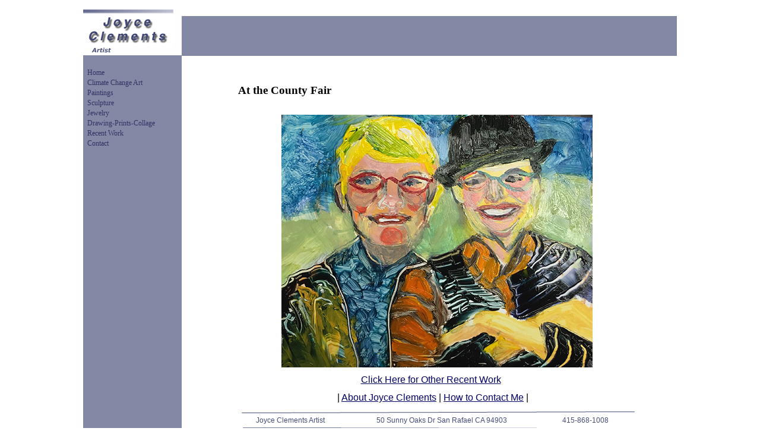

--- FILE ---
content_type: text/html
request_url: http://joyceclements.com/susan-and-joyce-at-the-county-fair.html
body_size: 2156
content:
<!DOCTYPE HTML PUBLIC "-//W3C//DTD HTML 4.01 Transitional//EN" "https://www.w3.org/TR/html4/loose.dtd">
<html>
<head>
<meta http-equiv="Content-Type" content="text/html; charset=ISO-8859-1">
<title>Joyce Clements - At the County Fair</title>
<meta name="keywords" content="sculpture steel wood bronze casting fountains jewelry custom ">
<meta name="author" content="Joyce Clements">
<meta name="generator" content="WYSIWYG Web Builder - http://www.wysiwygwebbuilder.com">
<link href="JoyceClements-Painting_2022.css" rel="stylesheet" type="text/css">
<link href="susan-and-joyce-at-the-county-fair.css" rel="stylesheet" type="text/css">
<script type="text/javascript" src="jscookmenu.min.js"></script>
<script type="text/javascript">
var cmMenuBar1_600 =
{
   mainFolderLeft: '',
   mainFolderRight: '',
   mainItemLeft: '',
   mainItemRight: '',
   folderLeft: '',
   folderRight: '',
   itemLeft: '',
   itemRight: '',
   mainSpacing: 0,
   subSpacing: 0,
   delay: 100,
   offsetVMainAdjust: [0, 0],
   offsetSubAdjust: [0, 0]
};
var cmMenuBar1_600HSplit = [_cmNoClick, '<td class="MenuBar1_600MenuSplitLeft"><div></div></td>' +
                                    '<td class="MenuBar1_600MenuSplitText"><div></div></td>' +
                                    '<td class="MenuBar1_600MenuSplitRight"><div></div></td>'];
var cmMenuBar1_600MainVSplit = [_cmNoClick, '<div><table width="10" cellspacing="0"><tr><td class="MenuBar1_600HorizontalSplit">|</td></tr></table></div>'];
var cmMenuBar1_600MainHSplit = [_cmNoClick, '<td colspan="3" class="MenuBar1_600MainSplitText"><div></div></td>'];
document.addEventListener('DOMContentLoaded', function(event)
{
   cmDrawFromText('MenuBar1_600', 'vbr', cmMenuBar1_600, 'MenuBar1_600');
});
</script>
<script type="text/javascript">

  var _gaq = _gaq || [];
  _gaq.push(['_setAccount', 'UA-27174805-1']);
  _gaq.push(['_trackPageview']);

  (function() {
    var ga = document.createElement('script'); ga.type = 'text/javascript'; ga.async = true;
    ga.src = ('https:' == document.location.protocol ? 'https://ssl' : 'http://www') + '.google-analytics.com/ga.js';
    var s = document.getElementsByTagName('script')[0]; s.parentNode.insertBefore(ga, s);
  })();

</script>
</head>
<body>
<div id="container">
<div id="wb_MasterPage1" style="position:absolute;left:0px;top:0px;width:1000px;height:725px;z-index:8;">
<div id="wb_Shape1" style="position:absolute;left:0px;top:93px;width:166px;height:632px;z-index:0;">
<img src="images/img0001.png" id="Shape1" alt="" width="166" height="632" style="width:166px;height:632px;"></div>
<div id="wb_Shape2" style="position:absolute;left:166px;top:27px;width:834px;height:67px;z-index:1;">
<img src="images/img0002.png" id="Shape2" alt="" width="834" height="67" style="width:834px;height:67px;"></div>
<div id="wb_Image2MP" style="position:absolute;left:0px;top:16px;width:166px;height:76px;z-index:2;">
<a href="http://www.joyceclements.com/"><img src="images/Joyce Clements Artist 166.png" id="Image2MP" alt="Joyce Clements" width="166" height="76"></a></div>
<!-- Home Page Links -->
<div id="Html2" style="position:absolute;left:356px;top:659px;width:466px;height:23px;z-index:3">
<center><font style="font-size:16px" color="#000000" face="Arial"> 
| <a href="./about_the_artist.html"> About Joyce Clements</a> | </a></font>
<a href="https://form.jotform.com/80728116024147">How to Contact Me</a> |</div>
<div id="wb_MenuBar1_600" style="position:absolute;left:4px;top:114px;width:168px;height:189px;z-index:4;">
<div id="MenuBar1_600">
<ul style="display:none;">
<li><span></span><a href="./index.html" target="_self" title="Home">Home</a>
</li>
<li><span></span><a href="./climate_change_art.html" target="_self" title="Climate Change Art">Climate&nbsp;Change&nbsp;Art</a>
</li>
<li><span></span><a href="./paintings_redux.html" target="_self" title="Paintings">Paintings</a>
</li>
<li><span></span><a href="./sculpture_redux.html" target="_self" title="Sculpture">Sculpture</a>

<ul>
<li><span></span><a href="./monumental.html" target="_self" title="Monumental">Monumental</a>
</li>
<li><span></span><a href="./figurative.html" target="_self" title="Figurative">Figurative</a>
</li>
<li><span></span><a href="./animalsandnature.html" target="_self" title="Animals and Nature">Animals&nbsp;and&nbsp;Nature</a>
</li>
<li><span></span><a href="./smaller_sculptures.html" target="_self" title="Smaller Sculptures">Smaller&nbsp;Sculptures</a>
</li>
</ul>
</li>
<li><span></span><a href="./jewelry_redux.html" target="_self" title="Jewelry">Jewelry</a>
</li>
<li><span></span><a href="./drawing_prints_collage.html" target="_self">Drawing-Prints-Collage</a>
</li>
<li><span></span><a href="./recent-work.html" target="_self">Recent&nbsp;Work</a>
</li>
<li><span></span><a href="https://form.jotform.com/80728116024147" target="_self" title="Contact">Contact</a>
</li>
</ul>
</div>
</div>
<div id="wb_Line2" style="position:absolute;left:263px;top:688px;width:661px;height:2px;z-index:5;">
<img src="images/img0032.png" id="Line2" alt="" width="661" height="-2"></div>
<div id="wb_Line1" style="position:absolute;left:265px;top:715px;width:659px;height:1px;z-index:6;">
<img src="images/img0035.png" id="Line1" alt="" width="659" height="1"></div>
<div id="wb_Text2" style="position:absolute;left:254px;top:700px;width:667px;height:13px;text-align:center;z-index:7;">
<span style="color:#464D79;font-family:Arial;font-size:12px;">Joyce Clements Artist&nbsp;&nbsp; &nbsp;&nbsp; &nbsp;&nbsp; &nbsp;&nbsp; &nbsp;&nbsp; &nbsp;&nbsp; &nbsp;&nbsp; &nbsp;&nbsp; &nbsp;&nbsp;&nbsp;&nbsp; 50 Sunny Oaks Dr San Rafael CA 94903&nbsp;&nbsp; &nbsp;&nbsp; &nbsp;&nbsp; &nbsp;&nbsp; &nbsp;&nbsp; &nbsp;&nbsp; &nbsp;&nbsp; &nbsp;&nbsp; &nbsp;&nbsp; &nbsp;&nbsp;&nbsp; 415-868-1008 </span></div>
</div>
<div id="wb_Text2" style="position:absolute;left:261px;top:141px;width:386px;height:23px;z-index:9;">
<span style="color:#000000;font-family:Verdana;font-size:19px;"><strong>At the County Fair</strong></span></div>
<div id="wb_Text3" style="position:absolute;left:434px;top:629px;width:303px;height:18px;text-align:center;z-index:10;">
<span style="color:#0000CD;font-family:Arial;font-size:16px;"><a href="./recent-work.html">Click Here for Other Recent Work</a></span></div>
<div id="wb_Image1" style="position:absolute;left:334px;top:193px;width:524px;height:425px;z-index:11;">
<img src="images/At the County Fair 425.jpg" id="Image1" alt="" width="524" height="425"></div>
</div>
</body>
</html>

--- FILE ---
content_type: text/css
request_url: http://joyceclements.com/susan-and-joyce-at-the-county-fair.css
body_size: 1365
content:
div#container
{
   width: 1000px;
   position: relative;
   margin: 0 auto 0 auto;
   text-align: left;
}
body
{
   background-color: #FFFFFF;
   color: #000000;
   font-family: Arial;
   font-weight: normal;
   font-size: 16px;
   line-height: 1.1875;
   margin: 0;
   text-align: center;
}
a
{
   color: #010066;
   text-decoration: underline;
}
a:visited
{
   color: #8388A5;
}
a:active
{
   color: #B2AFC2;
}
a:hover
{
   color: #B2AFC2;
   text-decoration: underline;
}
#Shape1
{
   border-width: 0;
   vertical-align: top;
}
#Shape2
{
   border-width: 0;
   vertical-align: top;
}
#wb_Image2MP
{
   vertical-align: top;
}
#Image2MP
{
   border: 0px solid #000000;
   border-radius: 0px;
   box-sizing: border-box;
   padding: 0;
   margin: 0;
   left: 0;
   top: 0;
   width: 100%;
   height: 100%;
}
#MenuBar1_600
{
   background-color: transparent;
   border: 0px solid #8388A5;
}
.MenuBar1_600SubMenu
{
   background-color: transparent;
   border: 0px solid #8388A5;
   position:	absolute;
   visibility: hidden;
   overflow: visible;
   z-index: 100;
}
.MenuBar1_600SubMenuTable
{
   cursor: default;
   border: 0;
   padding: 0;
}
.MenuBar1_600SubMenuTable tr
{
   margin: 0;
   padding: 0;
}
.MenuBar1_600Menu
{
   background-color: transparent;
   margin: 0 0px 0 0px;
   border-spacing: 0 0px;
   padding: 0;
}
.MenuBar1_600MenuOuter
{
   background-color: transparent;
   border: 0px solid #8388A5;
}
.MenuBar1_600Menu tr
{
   margin: 0;
   padding: 0;
}
.MenuBar1_600MainItem .MenuBar1_600MainItemLeft,
.MenuBar1_600MainItem .MenuBar1_600MainFolderLeft
{
   width: 0px;
   cursor: pointer;
   border-width: 0;
   text-align: center;
   padding: 0;
   font-size: 1px;
}
.MenuBar1_600MainItem .MenuBar1_600MainItemText, 
.MenuBar1_600MainItem .MenuBar1_600MainItemText a,
.MenuBar1_600MainItem .MenuBar1_600MainFolderText,
.MenuBar1_600MainItem .MenuBar1_600MainFolderText a
{
   background-color: #8388A5;
   color: #323264;
   font-size: 12px;
   font-family: "Arial Black";
   font-weight: normal;
   font-style: normal;
   line-height: 17px;
   text-align: left;
   text-decoration: none;
   text-transform: none;
   white-space: nowrap;
   margin: 0;
   cursor: pointer;
   border-bottom: 0px solid #CCCCCC;
   border-right: 0px solid #CCCCCC;
   border-top: 0px solid #CCCCCC;
   border-left: 0px solid #CCCCCC;
   padding: 0 2px 0 3px;
   vertical-align: middle;
}
.MenuBar1_600MainItem .MenuBar1_600MainItemRight,
.MenuBar1_600MainItem .MenuBar1_600MainFolderRight
{
   width: 0px;
   cursor: pointer;
   border-width: 0;
   padding: 0;
   font-size: 1px;
}
.MenuBar1_600MainItemHover .MenuBar1_600MainItemLeft,
.MenuBar1_600MainItemActive .MenuBar1_600MainItemLeft,
.MenuBar1_600MainItemHover .MenuBar1_600MainFolderLeft,
.MenuBar1_600MainItemActive .MenuBar1_600MainFolderLeft
{
   width: 0px;
   cursor: pointer;
   border-width: 0;
   padding: 0;
   font-size: 1px;
}
.MenuBar1_600MainItemHover .MenuBar1_600MainItemText,
.MenuBar1_600MainItemActive .MenuBar1_600MainItemText,
.MenuBar1_600MainItemHover .MenuBar1_600MainItemText a,
.MenuBar1_600MainItemActive .MenuBar1_600MainItemText a,
.MenuBar1_600MainItemHover .MenuBar1_600MainFolderText,
.MenuBar1_600MainItemActive .MenuBar1_600MainFolderText,
.MenuBar1_600MainItemHover .MenuBar1_600MainFolderText a,
.MenuBar1_600MainItemActive .MenuBar1_600MainFolderText a
{
   background-color: #979CB9;
   color: #323264;
   font-size: 12px;
   font-family: "Arial Black";
   font-weight: normal;
   font-style: normal;
   line-height: 17px;
   text-align: left;
   text-decoration: none;
   text-transform: none;
   white-space: nowrap;
   margin: 0;
   cursor: pointer;
   border-bottom: 0px solid #D6C4D9;
   border-right: 0px solid #D6C4D9;
   border-top: 0px solid #D6C4D9;
   border-left: 0px solid #D6C4D9;
   padding: 0 2px 0 3px;
   vertical-align: middle;
}
.MenuBar1_600MainItemHover .MenuBar1_600MainItemRight,
.MenuBar1_600MainItemActive .MenuBar1_600MainItemRight,
.MenuBar1_600MainItemHover .MenuBar1_600MainFolderRight,
.MenuBar1_600MainItemActive .MenuBar1_600MainFolderRight
{
   width: 0px;
   cursor: pointer;
   border-width: 0;
   padding: 0;
   font-size: 1px;
}
.MenuBar1_600MenuItem .MenuBar1_600MenuItemLeft,
.MenuBar1_600MenuItem .MenuBar1_600MenuFolderLeft
{
   width: 0px;
   cursor: pointer;
   border-width: 0;
   text-align: center;
   padding: 3px 0 3px 0;
   font-size: 1px;
}
.MenuBar1_600MenuItem .MenuBar1_600MenuItemText, 
.MenuBar1_600MenuItem .MenuBar1_600MenuItemText a,
.MenuBar1_600MenuItem .MenuBar1_600MenuFolderText,
.MenuBar1_600MenuItem .MenuBar1_600MenuFolderText a
{
   background-color: #979CB9;
   color: #323264;
   font-size: 12px;
   font-family: "Arial Black";
   font-weight: normal;
   font-style: normal;
   text-align: left;
   text-decoration: none;
   text-transform: none;
   line-height: 13px;
   white-space: nowrap;
   margin: 0;
   cursor: pointer;
   border-bottom: 0px solid #CCCCCC;
   border-top: 0px solid #CCCCCC;
   border-right: 0px solid #CCCCCC;
   border-left: 0px solid #CCCCCC;
   padding: 3px 5px 3px 5px;
   vertical-align: middle;
}
.MenuBar1_600MenuItem .MenuBar1_600MenuItemRight,
.MenuBar1_600MenuItem .MenuBar1_600MenuFolderRight
{
   width: 0px;
   cursor: pointer;
   border-width: 0;
   padding: 3px 0 3px 0;
   font-size: 1px;
}
.MenuBar1_600MenuItemHover .MenuBar1_600MenuItemLeft, 
.MenuBar1_600MenuItemActive .MenuBar1_600MenuItemLeft,
.MenuBar1_600MenuItemHover .MenuBar1_600MenuFolderLeft,
.MenuBar1_600MenuItemActive .MenuBar1_600MenuFolderLeft
{
   width: 0px;
   cursor: pointer;
   border-width: 0;
   padding: 3px 0 3px 0;
   font-size: 1px;
}
.MenuBar1_600MenuItemHover .MenuBar1_600MenuItemText,
.MenuBar1_600MenuItemActive .MenuBar1_600MenuItemText,
.MenuBar1_600MenuItemHover .MenuBar1_600MenuItemText a,
.MenuBar1_600MenuItemActive .MenuBar1_600MenuItemText a,
.MenuBar1_600MenuItemHover .MenuBar1_600MenuFolderText,
.MenuBar1_600MenuItemActive .MenuBar1_600MenuFolderText,
.MenuBar1_600MenuItemHover .MenuBar1_600MenuFolderText a,
.MenuBar1_600MenuItemActive .MenuBar1_600MenuFolderText a
{
   background-color: #8388A5;
   color: #000000;
   font-size: 12px;
   font-family: "Arial Black";
   font-weight: normal;
   font-style: normal;
   line-height: 13px;
   text-align: left;
   text-decoration: none;
   text-transform: none;
   white-space: nowrap;
   margin: 0;
   cursor: pointer;
   border-bottom: 0px solid #006BF5;
   border-top: 0px solid #006BF5;
   border-right: 0px solid #006BF5;
   border-left: 0px solid #006BF5;
   padding: 3px 5px 3px 5px;
   vertical-align: middle;
}
.MenuBar1_600MenuItemHover .MenuBar1_600MenuItemRight,
.MenuBar1_600MenuItemActive .MenuBar1_600MenuItemRight,
.MenuBar1_600MenuItemHover .MenuBar1_600MenuFolderRight,
.MenuBar1_600MenuItemActive .MenuBar1_600MenuFolderRight
{
   width: 0px;
   cursor: pointer;
   border-width: 0;
   padding: 3px 0 3px 0;
   font-size: 1px;
}
.MenuBar1_600SubMenu td,
.MenuBar1_600Menu td,
.MenuBar1_600Menu tr
{
   vertical-align: middle;
}
.MenuBar1_600MenuSplitText div
{
   height: 1px;
   padding: 0;
   background-color: #323264;
   overflow: hidden;
}
.MenuBar1_600MenuItem .MenuBar1_600MenuSplitLeft
{
   height: 7px;
   padding: 0;
}
.MenuBar1_600MenuItem .MenuBar1_600MenuSplitText
{
   background-color: #979CB9;
   height: 7px;
   padding: 0 6px 0 6px;
}
.MenuBar1_600MenuItem .MenuBar1_600MenuSplitRight
{
   height: 7px;
   padding: 0;
}
.MenuBar1_600MainSplitText div
{
   background-color: #323264;
   height: 1px;
   padding: 0;
   overflow: hidden;
}
.MenuBar1_600MainItem .MenuBar1_600MainSplitLeft 
{
   height: 1px;
   padding: 0;
}
.MenuBar1_600MainItem .MenuBar1_600MainSplitText
{
   background-color: #8388A5;
   height: 1px;
   padding: 0;
}
.MenuBar1_600MainItem .MenuBar1_600MainSplitRight
{
   height: 1px;
   padding: 0;
}
.MenuBar1_600MainItem
{
   vertical-align: middle;
}
.MenuBar1_600HorizontalSplit
{
   border-right: 0 solid #8080FF;
   border-left: 0 solid #8080FF;
   width: 10px;
   background-color: #8388A5;
   padding: 0;
   vertical-align: middle;
   text-align: center;
   text-decoration: none;
   color: #323264;
   font-size: 12px;
   font-family: "Arial Black";
   font-style: normal;
}
.MenuBar1_600MainItem, .MenuBar1_600MainItemHover, .MenuBar1_600MainItemActive,
.MenuBar1_600MenuItem, .MenuBar1_600MenuItemHover, .MenuBar1_600MenuItemActive
{
   white-space: nowrap;
}
.MenuBar1_600SpacerDiv
{
   background: transparent;
   margin: 0;
   padding: 0;
   border: 0;
   font-size: 1px;
}
#wb_MenuBar1_600
{
}
#wb_MenuBar1_600:hover
{
   z-index: 1111 !important;
}
#wb_Line2
{
   font-size: 0;
}
#Line2
{
   border-width: 0;
   height: 10px;
   width: 669px;
}
#wb_Line1
{
   font-size: 0;
}
#Line1
{
   border-width: 0;
   height: 9px;
   width: 667px;
}
#wb_Text2 
{
   background-color: transparent;
   background-image: none;
   border: 0px solid transparent;
   border-radius: 0px;
   padding: 0;
   margin: 0;
   text-align: center;
}
#wb_Text2 div
{
   text-align: center;
}
#wb_Text2 
{
   background-color: transparent;
   background-image: none;
   border: 0px solid transparent;
   border-radius: 0px;
   padding: 0;
   margin: 0;
   text-align: left;
}
#wb_Text2 div
{
   text-align: left;
}
#wb_Text3 
{
   background-color: transparent;
   background-image: none;
   border: 0px solid #000000;
   border-radius: 0px;
   padding: 0;
   margin: 0;
   text-align: center;
}
#wb_Text3 div
{
   text-align: center;
}
#wb_Image1
{
   vertical-align: top;
}
#Image1
{
   border: 0px solid #000000;
   border-radius: 0px;
   box-sizing: border-box;
   padding: 0;
   margin: 0;
   left: 0;
   top: 0;
   width: 100%;
   height: 100%;
}
